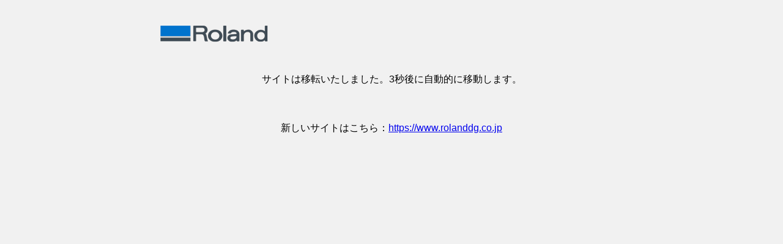

--- FILE ---
content_type: text/html
request_url: https://www2.rolanddg.co.jp/
body_size: 824
content:
<!doctype html>
<html>
<head>
<meta charset="utf-8">
<title>ローランド ディー.ジー. - 大型プリンター、3Ｄの販売-</title>
<script>(function(w,d,s,l,i){w[l]=w[l]||[];w[l].push({'gtm.start':
new Date().getTime(),event:'gtm.js'});var f=d.getElementsByTagName(s)[0],
j=d.createElement(s),dl=l!='dataLayer'?'&l='+l:'';j.async=true;j.src=
'https://www.googletagmanager.com/gtm.js?id='+i+dl;f.parentNode.insertBefore(j,f);
})(window,document,'script','dataLayer','GTM-NH45P72');</script>

<script>(function(w,d,s,l,i){w[l]=w[l]||[];w[l].push({'gtm.start':
new Date().getTime(),event:'gtm.js'});var f=d.getElementsByTagName(s)[0],
j=d.createElement(s),dl=l!='dataLayer'?'&l='+l:'';j.async=true;j.src=
'https://www.googletagmanager.com/gtm.js?id='+i+dl;f.parentNode.insertBefore(j,f);
})(window,document,'script','dataLayer','GTM-5LBFSFR');</script>
<!-- End Google Tag Manager -->
<meta http-equiv="refresh" content="3;URL=https://www.rolanddg.co.jp">
<style>body {font-family:"ヒラギノ角ゴ Pro","Hiragino Kaku Gothic Pro","メイリオ",Meiryo,Verdana,sans-serif; background:#f1f1f1;} img, a img {border:none}</style>

</head>

<body>
<!-- Google Tag Manager (noscript) -->
<noscript><iframe src="https://www.googletagmanager.com/ns.html?id=GTM-NH45P72"
height="0" width="0" style="display:none;visibility:hidden"></iframe></noscript>

<noscript><iframe src="https://www.googletagmanager.com/ns.html?id=GTM-5LBFSFR"
height="0" width="0" style="display:none;visibility:hidden"></iframe></noscript>
<!-- End Google Tag Manager (noscript) -->

<div style="width:760px; margin:40px auto;"><a href="https://www.rolanddg.co.jp"><img src="/menu/images/header_logo.png" alt="ローランド ディー.ジー."></a>
<p style="text-align:center; line-height:5em">サイトは移転いたしました。3秒後に自動的に移動します。<br>新しいサイトはこちら：<a href="https://www.rolanddg.co.jp">https://www.rolanddg.co.jp</a></p></div>
</body>
</html>
